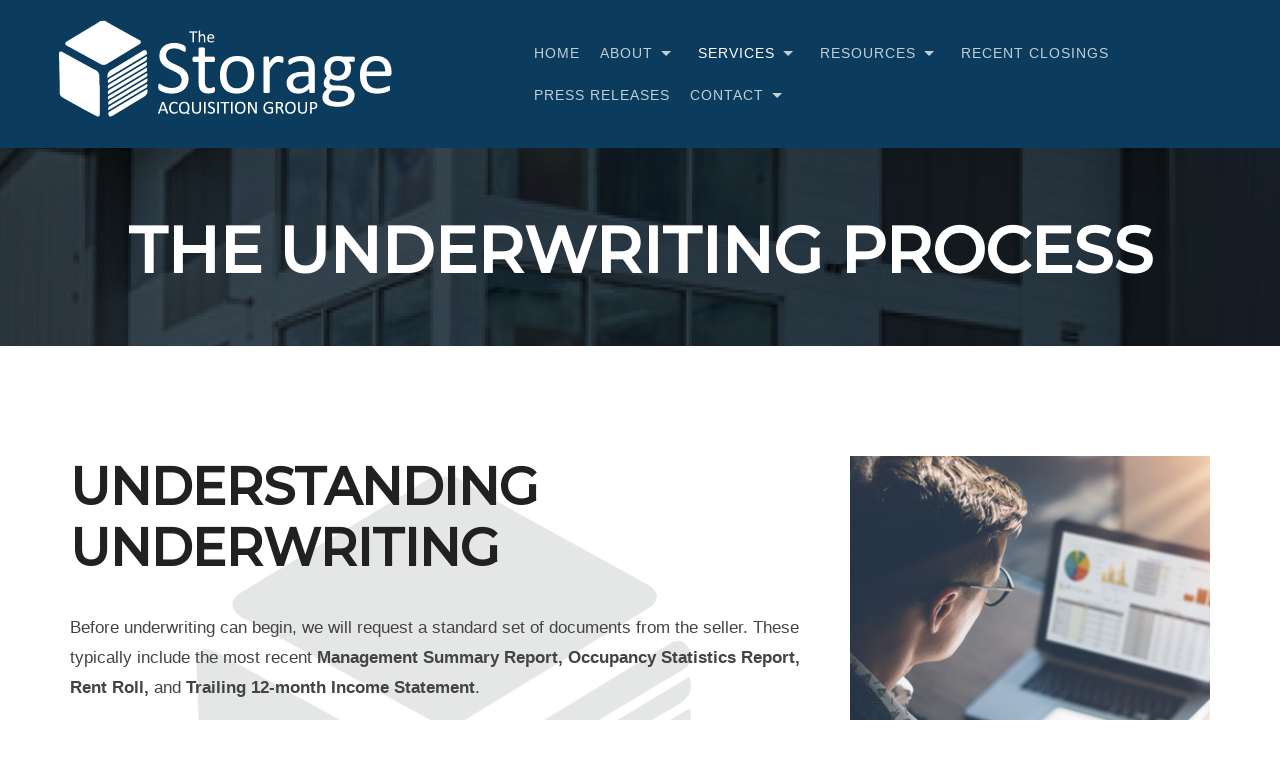

--- FILE ---
content_type: text/html; charset=UTF-8
request_url: https://thestorageacquisitiongroup.com/underwriting/
body_size: 17363
content:
<!DOCTYPE html>
<html lang="en-US" itemscope itemtype="https://schema.org/WebPage" prefix="og: https://ogp.me/ns#">
<head>
                <meta name="msvalidate.01" content="5391CAAB1729CD29BE21F0D3B817D96D" />
	<meta charset="UTF-8">
	<meta name="viewport" content="width=device-width, initial-scale=1">
	<link rel="canonical" href="https://thestorageacquisitiongroup.com/underwriting/">
<meta property="og:title" content="The Underwriting Process - Selling My Storage Facility | The Storage Acquisition Group">
<meta property="og:type" content="article">
<meta property="og:url" content="https://thestorageacquisitiongroup.com/underwriting/">
<meta property="og:locale" content="en_US">
<meta property="og:site_name" content="The Storage Acquisition Group">
<meta property="article:published_time" content="2020-03-11T12:00:55-04:00">
<meta property="article:modified_time" content="2024-10-08T12:39:32-04:00">
<meta property="og:updated_time" content="2024-10-08T12:39:32-04:00">
<meta name="twitter:card" content="summary_large_image">

<!-- Search Engine Optimization by Rank Math - https://rankmath.com/ -->
<title>The Underwriting Process - Selling My Storage Facility | The Storage Acquisition Group</title>
<meta name="description" content="We&#039;re here to help you through the Underwriting Process as well. We will conduct a comparative analysis of the property, looking at rents, demographics, comparable sales, expenses, planned construction in the surrounding area and more to develop an estimate of current and projected NOI."/>
<meta name="robots" content="follow, index, max-snippet:-1, max-video-preview:-1, max-image-preview:large"/>
<link rel="canonical" href="https://thestorageacquisitiongroup.com/underwriting/" />
<meta property="og:locale" content="en_US" />
<meta property="og:type" content="article" />
<meta property="og:title" content="The Underwriting Process - Selling My Storage Facility | The Storage Acquisition Group" />
<meta property="og:description" content="We&#039;re here to help you through the Underwriting Process as well. We will conduct a comparative analysis of the property, looking at rents, demographics, comparable sales, expenses, planned construction in the surrounding area and more to develop an estimate of current and projected NOI." />
<meta property="og:url" content="https://thestorageacquisitiongroup.com/underwriting/" />
<meta property="og:site_name" content="The Storage Acquisition Group" />
<meta property="og:updated_time" content="2024-10-08T12:39:32-04:00" />
<meta name="twitter:card" content="summary_large_image" />
<meta name="twitter:title" content="The Underwriting Process - Selling My Storage Facility | The Storage Acquisition Group" />
<meta name="twitter:description" content="We&#039;re here to help you through the Underwriting Process as well. We will conduct a comparative analysis of the property, looking at rents, demographics, comparable sales, expenses, planned construction in the surrounding area and more to develop an estimate of current and projected NOI." />
<meta name="twitter:label1" content="Time to read" />
<meta name="twitter:data1" content="1 minute" />
<script type="application/ld+json" class="rank-math-schema">{"@context":"https://schema.org","@graph":[{"@type":"BreadcrumbList","@id":"https://thestorageacquisitiongroup.com/underwriting/#breadcrumb","itemListElement":[{"@type":"ListItem","position":"1","item":{"@id":"https://thestorageacquisitiongroup.com","name":"Home"}},{"@type":"ListItem","position":"2","item":{"@id":"https://thestorageacquisitiongroup.com/underwriting/","name":"The Underwriting Process"}}]}]}</script>
<!-- /Rank Math WordPress SEO plugin -->

<link rel='dns-prefetch' href='//fonts.googleapis.com' />
<link href='//hb.wpmucdn.com' rel='preconnect' />
<link href='http://fonts.googleapis.com' rel='preconnect' />
<link href='//fonts.gstatic.com' crossorigin='' rel='preconnect' />
<link rel="alternate" type="application/rss+xml" title="The Storage Acquisition Group &raquo; Feed" href="https://thestorageacquisitiongroup.com/feed/" />
<link rel="alternate" title="oEmbed (JSON)" type="application/json+oembed" href="https://thestorageacquisitiongroup.com/wp-json/oembed/1.0/embed?url=https%3A%2F%2Fthestorageacquisitiongroup.com%2Funderwriting%2F" />
<link rel="alternate" title="oEmbed (XML)" type="text/xml+oembed" href="https://thestorageacquisitiongroup.com/wp-json/oembed/1.0/embed?url=https%3A%2F%2Fthestorageacquisitiongroup.com%2Funderwriting%2F&#038;format=xml" />
		<style>
			.lazyload,
			.lazyloading {
				max-width: 100%;
			}
		</style>
		<style id='wp-img-auto-sizes-contain-inline-css' type='text/css'>
img:is([sizes=auto i],[sizes^="auto," i]){contain-intrinsic-size:3000px 1500px}
/*# sourceURL=wp-img-auto-sizes-contain-inline-css */
</style>
<link rel='stylesheet' id='layerslider-css' href='https://thestorageacquisitiongroup.com/wp-content/plugins/LayerSlider/assets/static/layerslider/css/layerslider.css?ver=6.11.1' type='text/css' media='all' />
<style id='wp-emoji-styles-inline-css' type='text/css'>

	img.wp-smiley, img.emoji {
		display: inline !important;
		border: none !important;
		box-shadow: none !important;
		height: 1em !important;
		width: 1em !important;
		margin: 0 0.07em !important;
		vertical-align: -0.1em !important;
		background: none !important;
		padding: 0 !important;
	}
/*# sourceURL=wp-emoji-styles-inline-css */
</style>
<style id='wp-block-library-inline-css' type='text/css'>
:root{--wp-block-synced-color:#7a00df;--wp-block-synced-color--rgb:122,0,223;--wp-bound-block-color:var(--wp-block-synced-color);--wp-editor-canvas-background:#ddd;--wp-admin-theme-color:#007cba;--wp-admin-theme-color--rgb:0,124,186;--wp-admin-theme-color-darker-10:#006ba1;--wp-admin-theme-color-darker-10--rgb:0,107,160.5;--wp-admin-theme-color-darker-20:#005a87;--wp-admin-theme-color-darker-20--rgb:0,90,135;--wp-admin-border-width-focus:2px}@media (min-resolution:192dpi){:root{--wp-admin-border-width-focus:1.5px}}.wp-element-button{cursor:pointer}:root .has-very-light-gray-background-color{background-color:#eee}:root .has-very-dark-gray-background-color{background-color:#313131}:root .has-very-light-gray-color{color:#eee}:root .has-very-dark-gray-color{color:#313131}:root .has-vivid-green-cyan-to-vivid-cyan-blue-gradient-background{background:linear-gradient(135deg,#00d084,#0693e3)}:root .has-purple-crush-gradient-background{background:linear-gradient(135deg,#34e2e4,#4721fb 50%,#ab1dfe)}:root .has-hazy-dawn-gradient-background{background:linear-gradient(135deg,#faaca8,#dad0ec)}:root .has-subdued-olive-gradient-background{background:linear-gradient(135deg,#fafae1,#67a671)}:root .has-atomic-cream-gradient-background{background:linear-gradient(135deg,#fdd79a,#004a59)}:root .has-nightshade-gradient-background{background:linear-gradient(135deg,#330968,#31cdcf)}:root .has-midnight-gradient-background{background:linear-gradient(135deg,#020381,#2874fc)}:root{--wp--preset--font-size--normal:16px;--wp--preset--font-size--huge:42px}.has-regular-font-size{font-size:1em}.has-larger-font-size{font-size:2.625em}.has-normal-font-size{font-size:var(--wp--preset--font-size--normal)}.has-huge-font-size{font-size:var(--wp--preset--font-size--huge)}.has-text-align-center{text-align:center}.has-text-align-left{text-align:left}.has-text-align-right{text-align:right}.has-fit-text{white-space:nowrap!important}#end-resizable-editor-section{display:none}.aligncenter{clear:both}.items-justified-left{justify-content:flex-start}.items-justified-center{justify-content:center}.items-justified-right{justify-content:flex-end}.items-justified-space-between{justify-content:space-between}.screen-reader-text{border:0;clip-path:inset(50%);height:1px;margin:-1px;overflow:hidden;padding:0;position:absolute;width:1px;word-wrap:normal!important}.screen-reader-text:focus{background-color:#ddd;clip-path:none;color:#444;display:block;font-size:1em;height:auto;left:5px;line-height:normal;padding:15px 23px 14px;text-decoration:none;top:5px;width:auto;z-index:100000}html :where(.has-border-color){border-style:solid}html :where([style*=border-top-color]){border-top-style:solid}html :where([style*=border-right-color]){border-right-style:solid}html :where([style*=border-bottom-color]){border-bottom-style:solid}html :where([style*=border-left-color]){border-left-style:solid}html :where([style*=border-width]){border-style:solid}html :where([style*=border-top-width]){border-top-style:solid}html :where([style*=border-right-width]){border-right-style:solid}html :where([style*=border-bottom-width]){border-bottom-style:solid}html :where([style*=border-left-width]){border-left-style:solid}html :where(img[class*=wp-image-]){height:auto;max-width:100%}:where(figure){margin:0 0 1em}html :where(.is-position-sticky){--wp-admin--admin-bar--position-offset:var(--wp-admin--admin-bar--height,0px)}@media screen and (max-width:600px){html :where(.is-position-sticky){--wp-admin--admin-bar--position-offset:0px}}

/*# sourceURL=wp-block-library-inline-css */
</style><style id='global-styles-inline-css' type='text/css'>
:root{--wp--preset--aspect-ratio--square: 1;--wp--preset--aspect-ratio--4-3: 4/3;--wp--preset--aspect-ratio--3-4: 3/4;--wp--preset--aspect-ratio--3-2: 3/2;--wp--preset--aspect-ratio--2-3: 2/3;--wp--preset--aspect-ratio--16-9: 16/9;--wp--preset--aspect-ratio--9-16: 9/16;--wp--preset--color--black: #000000;--wp--preset--color--cyan-bluish-gray: #abb8c3;--wp--preset--color--white: #ffffff;--wp--preset--color--pale-pink: #f78da7;--wp--preset--color--vivid-red: #cf2e2e;--wp--preset--color--luminous-vivid-orange: #ff6900;--wp--preset--color--luminous-vivid-amber: #fcb900;--wp--preset--color--light-green-cyan: #7bdcb5;--wp--preset--color--vivid-green-cyan: #00d084;--wp--preset--color--pale-cyan-blue: #8ed1fc;--wp--preset--color--vivid-cyan-blue: #0693e3;--wp--preset--color--vivid-purple: #9b51e0;--wp--preset--gradient--vivid-cyan-blue-to-vivid-purple: linear-gradient(135deg,rgb(6,147,227) 0%,rgb(155,81,224) 100%);--wp--preset--gradient--light-green-cyan-to-vivid-green-cyan: linear-gradient(135deg,rgb(122,220,180) 0%,rgb(0,208,130) 100%);--wp--preset--gradient--luminous-vivid-amber-to-luminous-vivid-orange: linear-gradient(135deg,rgb(252,185,0) 0%,rgb(255,105,0) 100%);--wp--preset--gradient--luminous-vivid-orange-to-vivid-red: linear-gradient(135deg,rgb(255,105,0) 0%,rgb(207,46,46) 100%);--wp--preset--gradient--very-light-gray-to-cyan-bluish-gray: linear-gradient(135deg,rgb(238,238,238) 0%,rgb(169,184,195) 100%);--wp--preset--gradient--cool-to-warm-spectrum: linear-gradient(135deg,rgb(74,234,220) 0%,rgb(151,120,209) 20%,rgb(207,42,186) 40%,rgb(238,44,130) 60%,rgb(251,105,98) 80%,rgb(254,248,76) 100%);--wp--preset--gradient--blush-light-purple: linear-gradient(135deg,rgb(255,206,236) 0%,rgb(152,150,240) 100%);--wp--preset--gradient--blush-bordeaux: linear-gradient(135deg,rgb(254,205,165) 0%,rgb(254,45,45) 50%,rgb(107,0,62) 100%);--wp--preset--gradient--luminous-dusk: linear-gradient(135deg,rgb(255,203,112) 0%,rgb(199,81,192) 50%,rgb(65,88,208) 100%);--wp--preset--gradient--pale-ocean: linear-gradient(135deg,rgb(255,245,203) 0%,rgb(182,227,212) 50%,rgb(51,167,181) 100%);--wp--preset--gradient--electric-grass: linear-gradient(135deg,rgb(202,248,128) 0%,rgb(113,206,126) 100%);--wp--preset--gradient--midnight: linear-gradient(135deg,rgb(2,3,129) 0%,rgb(40,116,252) 100%);--wp--preset--font-size--small: 13px;--wp--preset--font-size--medium: 20px;--wp--preset--font-size--large: 36px;--wp--preset--font-size--x-large: 42px;--wp--preset--spacing--20: 0.44rem;--wp--preset--spacing--30: 0.67rem;--wp--preset--spacing--40: 1rem;--wp--preset--spacing--50: 1.5rem;--wp--preset--spacing--60: 2.25rem;--wp--preset--spacing--70: 3.38rem;--wp--preset--spacing--80: 5.06rem;--wp--preset--shadow--natural: 6px 6px 9px rgba(0, 0, 0, 0.2);--wp--preset--shadow--deep: 12px 12px 50px rgba(0, 0, 0, 0.4);--wp--preset--shadow--sharp: 6px 6px 0px rgba(0, 0, 0, 0.2);--wp--preset--shadow--outlined: 6px 6px 0px -3px rgb(255, 255, 255), 6px 6px rgb(0, 0, 0);--wp--preset--shadow--crisp: 6px 6px 0px rgb(0, 0, 0);}:where(.is-layout-flex){gap: 0.5em;}:where(.is-layout-grid){gap: 0.5em;}body .is-layout-flex{display: flex;}.is-layout-flex{flex-wrap: wrap;align-items: center;}.is-layout-flex > :is(*, div){margin: 0;}body .is-layout-grid{display: grid;}.is-layout-grid > :is(*, div){margin: 0;}:where(.wp-block-columns.is-layout-flex){gap: 2em;}:where(.wp-block-columns.is-layout-grid){gap: 2em;}:where(.wp-block-post-template.is-layout-flex){gap: 1.25em;}:where(.wp-block-post-template.is-layout-grid){gap: 1.25em;}.has-black-color{color: var(--wp--preset--color--black) !important;}.has-cyan-bluish-gray-color{color: var(--wp--preset--color--cyan-bluish-gray) !important;}.has-white-color{color: var(--wp--preset--color--white) !important;}.has-pale-pink-color{color: var(--wp--preset--color--pale-pink) !important;}.has-vivid-red-color{color: var(--wp--preset--color--vivid-red) !important;}.has-luminous-vivid-orange-color{color: var(--wp--preset--color--luminous-vivid-orange) !important;}.has-luminous-vivid-amber-color{color: var(--wp--preset--color--luminous-vivid-amber) !important;}.has-light-green-cyan-color{color: var(--wp--preset--color--light-green-cyan) !important;}.has-vivid-green-cyan-color{color: var(--wp--preset--color--vivid-green-cyan) !important;}.has-pale-cyan-blue-color{color: var(--wp--preset--color--pale-cyan-blue) !important;}.has-vivid-cyan-blue-color{color: var(--wp--preset--color--vivid-cyan-blue) !important;}.has-vivid-purple-color{color: var(--wp--preset--color--vivid-purple) !important;}.has-black-background-color{background-color: var(--wp--preset--color--black) !important;}.has-cyan-bluish-gray-background-color{background-color: var(--wp--preset--color--cyan-bluish-gray) !important;}.has-white-background-color{background-color: var(--wp--preset--color--white) !important;}.has-pale-pink-background-color{background-color: var(--wp--preset--color--pale-pink) !important;}.has-vivid-red-background-color{background-color: var(--wp--preset--color--vivid-red) !important;}.has-luminous-vivid-orange-background-color{background-color: var(--wp--preset--color--luminous-vivid-orange) !important;}.has-luminous-vivid-amber-background-color{background-color: var(--wp--preset--color--luminous-vivid-amber) !important;}.has-light-green-cyan-background-color{background-color: var(--wp--preset--color--light-green-cyan) !important;}.has-vivid-green-cyan-background-color{background-color: var(--wp--preset--color--vivid-green-cyan) !important;}.has-pale-cyan-blue-background-color{background-color: var(--wp--preset--color--pale-cyan-blue) !important;}.has-vivid-cyan-blue-background-color{background-color: var(--wp--preset--color--vivid-cyan-blue) !important;}.has-vivid-purple-background-color{background-color: var(--wp--preset--color--vivid-purple) !important;}.has-black-border-color{border-color: var(--wp--preset--color--black) !important;}.has-cyan-bluish-gray-border-color{border-color: var(--wp--preset--color--cyan-bluish-gray) !important;}.has-white-border-color{border-color: var(--wp--preset--color--white) !important;}.has-pale-pink-border-color{border-color: var(--wp--preset--color--pale-pink) !important;}.has-vivid-red-border-color{border-color: var(--wp--preset--color--vivid-red) !important;}.has-luminous-vivid-orange-border-color{border-color: var(--wp--preset--color--luminous-vivid-orange) !important;}.has-luminous-vivid-amber-border-color{border-color: var(--wp--preset--color--luminous-vivid-amber) !important;}.has-light-green-cyan-border-color{border-color: var(--wp--preset--color--light-green-cyan) !important;}.has-vivid-green-cyan-border-color{border-color: var(--wp--preset--color--vivid-green-cyan) !important;}.has-pale-cyan-blue-border-color{border-color: var(--wp--preset--color--pale-cyan-blue) !important;}.has-vivid-cyan-blue-border-color{border-color: var(--wp--preset--color--vivid-cyan-blue) !important;}.has-vivid-purple-border-color{border-color: var(--wp--preset--color--vivid-purple) !important;}.has-vivid-cyan-blue-to-vivid-purple-gradient-background{background: var(--wp--preset--gradient--vivid-cyan-blue-to-vivid-purple) !important;}.has-light-green-cyan-to-vivid-green-cyan-gradient-background{background: var(--wp--preset--gradient--light-green-cyan-to-vivid-green-cyan) !important;}.has-luminous-vivid-amber-to-luminous-vivid-orange-gradient-background{background: var(--wp--preset--gradient--luminous-vivid-amber-to-luminous-vivid-orange) !important;}.has-luminous-vivid-orange-to-vivid-red-gradient-background{background: var(--wp--preset--gradient--luminous-vivid-orange-to-vivid-red) !important;}.has-very-light-gray-to-cyan-bluish-gray-gradient-background{background: var(--wp--preset--gradient--very-light-gray-to-cyan-bluish-gray) !important;}.has-cool-to-warm-spectrum-gradient-background{background: var(--wp--preset--gradient--cool-to-warm-spectrum) !important;}.has-blush-light-purple-gradient-background{background: var(--wp--preset--gradient--blush-light-purple) !important;}.has-blush-bordeaux-gradient-background{background: var(--wp--preset--gradient--blush-bordeaux) !important;}.has-luminous-dusk-gradient-background{background: var(--wp--preset--gradient--luminous-dusk) !important;}.has-pale-ocean-gradient-background{background: var(--wp--preset--gradient--pale-ocean) !important;}.has-electric-grass-gradient-background{background: var(--wp--preset--gradient--electric-grass) !important;}.has-midnight-gradient-background{background: var(--wp--preset--gradient--midnight) !important;}.has-small-font-size{font-size: var(--wp--preset--font-size--small) !important;}.has-medium-font-size{font-size: var(--wp--preset--font-size--medium) !important;}.has-large-font-size{font-size: var(--wp--preset--font-size--large) !important;}.has-x-large-font-size{font-size: var(--wp--preset--font-size--x-large) !important;}
/*# sourceURL=global-styles-inline-css */
</style>

<style id='classic-theme-styles-inline-css' type='text/css'>
/*! This file is auto-generated */
.wp-block-button__link{color:#fff;background-color:#32373c;border-radius:9999px;box-shadow:none;text-decoration:none;padding:calc(.667em + 2px) calc(1.333em + 2px);font-size:1.125em}.wp-block-file__button{background:#32373c;color:#fff;text-decoration:none}
/*# sourceURL=/wp-includes/css/classic-themes.min.css */
</style>
<link rel='stylesheet' id='awsm-team-css-css' href='https://thestorageacquisitiongroup.com/wp-content/plugins/awsm-team-pro/css/team.min.css?ver=1.10.2' type='text/css' media='all' />
<link rel='stylesheet' id='wonderplugin-popup-engine-css-css' href='https://thestorageacquisitiongroup.com/wp-content/plugins/wonderplugin-popup/engine/wonderplugin-popup-engine.css?ver=7.0.1PRO' type='text/css' media='all' />
<link rel='stylesheet' id='wp-components-css' href='https://thestorageacquisitiongroup.com/wp-includes/css/dist/components/style.min.css?ver=6.9' type='text/css' media='all' />
<link rel='stylesheet' id='godaddy-styles-css' href='https://thestorageacquisitiongroup.com/wp-content/mu-plugins/vendor/wpex/godaddy-launch/includes/Dependencies/GoDaddy/Styles/build/latest.css?ver=2.0.2' type='text/css' media='all' />
<link rel='stylesheet' id='thefour-fonts-css' href='https://fonts.googleapis.com/css?family=Open%2BSans%3A400%2C400italic%2C700%2C700italic%7CMontserrat%3A500&#038;subset=latin%2Clatin-ext&#038;ver=6.9' type='text/css' media='all' />
<link rel='stylesheet' id='thefour-css' href='https://thestorageacquisitiongroup.com/wp-content/themes/thefour/style.css?ver=1.0.2' type='text/css' media='all' />
<link rel='stylesheet' id='dflip-style-css' href='https://thestorageacquisitiongroup.com/wp-content/plugins/3d-flipbook-dflip-lite/assets/css/dflip.min.css?ver=2.4.20' type='text/css' media='all' />
<link rel='stylesheet' id='js_composer_front-css' href='https://thestorageacquisitiongroup.com/wp-content/plugins/js_composer/assets/css/js_composer.min.css?ver=7.9' type='text/css' media='all' />
<script type="text/javascript" src="https://thestorageacquisitiongroup.com/wp-includes/js/jquery/jquery.min.js?ver=3.7.1" id="jquery-core-js"></script>
<script type="text/javascript" src="https://thestorageacquisitiongroup.com/wp-includes/js/jquery/jquery-migrate.min.js?ver=3.4.1" id="jquery-migrate-js"></script>
<script type="text/javascript" id="layerslider-utils-js-extra">
/* <![CDATA[ */
var LS_Meta = {"v":"6.11.1","fixGSAP":"1"};
//# sourceURL=layerslider-utils-js-extra
/* ]]> */
</script>
<script type="text/javascript" src="https://thestorageacquisitiongroup.com/wp-content/plugins/LayerSlider/assets/static/layerslider/js/layerslider.utils.js?ver=6.11.1" id="layerslider-utils-js"></script>
<script type="text/javascript" src="https://thestorageacquisitiongroup.com/wp-content/plugins/LayerSlider/assets/static/layerslider/js/layerslider.kreaturamedia.jquery.js?ver=6.11.1" id="layerslider-js"></script>
<script type="text/javascript" src="https://thestorageacquisitiongroup.com/wp-content/plugins/LayerSlider/assets/static/layerslider/js/layerslider.transitions.js?ver=6.11.1" id="layerslider-transitions-js"></script>
<script type="text/javascript" id="wonderplugin-popup-engine-script-js-extra">
/* <![CDATA[ */
var wonderpluginpopup_ajaxobject = {"ajaxurl":"https://thestorageacquisitiongroup.com/wp-admin/admin-ajax.php","nonce":"1355fc8cd3"};
//# sourceURL=wonderplugin-popup-engine-script-js-extra
/* ]]> */
</script>
<script type="text/javascript" src="https://thestorageacquisitiongroup.com/wp-content/plugins/wonderplugin-popup/engine/wonderplugin-popup-engine.js?ver=7.0.1PRO" id="wonderplugin-popup-engine-script-js"></script>
<script></script><meta name="generator" content="Powered by LayerSlider 6.11.1 - Multi-Purpose, Responsive, Parallax, Mobile-Friendly Slider Plugin for WordPress." />
<!-- LayerSlider updates and docs at: https://layerslider.kreaturamedia.com -->

<!-- OG: 3.3.8 -->
<meta property="og:image" content="https://thestorageacquisitiongroup.com/wp-content/uploads/2020/05/cropped-favi.png"><meta property="og:description" content="The Underwriting Process"><meta property="og:type" content="article"><meta property="og:locale" content="en_US"><meta property="og:site_name" content="The Storage Acquisition Group"><meta property="og:title" content="The Underwriting Process"><meta property="og:url" content="https://thestorageacquisitiongroup.com/underwriting/"><meta property="og:updated_time" content="2024-10-08T12:39:32-04:00">
<meta property="article:published_time" content="2020-03-11T16:00:55+00:00"><meta property="article:modified_time" content="2024-10-08T16:39:32+00:00"><meta property="article:author:first_name" content="Marc"><meta property="article:author:last_name" content="Bethel"><meta property="article:author:username" content="Marc Bethel">
<meta property="twitter:partner" content="ogwp"><meta property="twitter:card" content="summary"><meta property="twitter:title" content="The Underwriting Process"><meta property="twitter:description" content="The Underwriting Process"><meta property="twitter:url" content="https://thestorageacquisitiongroup.com/underwriting/"><meta property="twitter:label1" content="Reading time"><meta property="twitter:data1" content="1 minute">
<meta itemprop="image" content="https://thestorageacquisitiongroup.com/wp-content/uploads/2020/05/cropped-favi.png"><meta itemprop="name" content="The Underwriting Process"><meta itemprop="description" content="The Underwriting Process"><meta itemprop="datePublished" content="2020-03-11"><meta itemprop="dateModified" content="2024-10-08T16:39:32+00:00">
<meta property="profile:first_name" content="Marc"><meta property="profile:last_name" content="Bethel"><meta property="profile:username" content="Marc Bethel">
<!-- /OG -->

<link rel="https://api.w.org/" href="https://thestorageacquisitiongroup.com/wp-json/" /><link rel="alternate" title="JSON" type="application/json" href="https://thestorageacquisitiongroup.com/wp-json/wp/v2/pages/14020" /><link rel="EditURI" type="application/rsd+xml" title="RSD" href="https://thestorageacquisitiongroup.com/xmlrpc.php?rsd" />
<meta name="generator" content="WordPress 6.9" />
<link rel='shortlink' href='https://thestorageacquisitiongroup.com/?p=14020' />
<style>
		#category-posts-2-internal ul {padding: 0;}
#category-posts-2-internal .cat-post-item img {max-width: initial; max-height: initial; margin: initial;}
#category-posts-2-internal .cat-post-author {margin-bottom: 0;}
#category-posts-2-internal .cat-post-thumbnail {margin: 5px 10px 5px 0;}
#category-posts-2-internal .cat-post-item:before {content: ""; clear: both;}
#category-posts-2-internal .cat-post-excerpt-more {display: inline-block;}
#category-posts-2-internal .cat-post-item {list-style: none; margin: 3px 0 10px; padding: 3px 0;}
#category-posts-2-internal .cat-post-current .cat-post-title {font-weight: bold; text-transform: uppercase;}
#category-posts-2-internal [class*=cat-post-tax] {font-size: 0.85em;}
#category-posts-2-internal [class*=cat-post-tax] * {display:inline-block;}
#category-posts-2-internal .cat-post-item:after {content: ""; display: table;	clear: both;}
#category-posts-2-internal .cat-post-item .cat-post-title {overflow: hidden;text-overflow: ellipsis;white-space: initial;display: -webkit-box;-webkit-line-clamp: 2;-webkit-box-orient: vertical;padding-bottom: 0 !important;}
#category-posts-2-internal .cat-post-item:after {content: ""; display: table;	clear: both;}
#category-posts-2-internal .cat-post-thumbnail {display:block; float:left; margin:5px 10px 5px 0;}
#category-posts-2-internal .cat-post-crop {overflow:hidden;display:block;}
#category-posts-2-internal p {margin:5px 0 0 0}
#category-posts-2-internal li > div {margin:5px 0 0 0; clear:both;}
#category-posts-2-internal .dashicons {vertical-align:middle;}
</style>
				<script>
			document.documentElement.className = document.documentElement.className.replace('no-js', 'js');
		</script>
				<style>
			.no-js img.lazyload {
				display: none;
			}

			figure.wp-block-image img.lazyloading {
				min-width: 150px;
			}

			.lazyload,
			.lazyloading {
				--smush-placeholder-width: 100px;
				--smush-placeholder-aspect-ratio: 1/1;
				width: var(--smush-image-width, var(--smush-placeholder-width)) !important;
				aspect-ratio: var(--smush-image-aspect-ratio, var(--smush-placeholder-aspect-ratio)) !important;
			}

						.lazyload, .lazyloading {
				opacity: 0;
			}

			.lazyloaded {
				opacity: 1;
				transition: opacity 400ms;
				transition-delay: 0ms;
			}

					</style>
		<meta name="generator" content="Powered by WPBakery Page Builder - drag and drop page builder for WordPress."/>
			<style id="thefour-header-css">
				.site-header { background-image: url(https://thestorageacquisitiongroup.com/wp-content/uploads/2020/03/about-head.jpg); }.site-title, .site-description { clip: rect(1px, 1px, 1px, 1px); position: absolute; }			</style>
			
<!-- This site uses the Ultimate Fonts plugin customize fonts - https://wpultimatefonts.com -->
<style>

</style>
<link rel="icon" href="https://thestorageacquisitiongroup.com/wp-content/uploads/2020/05/cropped-favi-32x32.png" sizes="32x32" />
<link rel="icon" href="https://thestorageacquisitiongroup.com/wp-content/uploads/2020/05/cropped-favi-192x192.png" sizes="192x192" />
<link rel="apple-touch-icon" href="https://thestorageacquisitiongroup.com/wp-content/uploads/2020/05/cropped-favi-180x180.png" />
<meta name="msapplication-TileImage" content="https://thestorageacquisitiongroup.com/wp-content/uploads/2020/05/cropped-favi-270x270.png" />
		<style type="text/css" id="wp-custom-css">
			.home .site-header::after {
    background: 
rgba(0, 0, 0, 0);
}
.site-header {
    background: 
rgba(0, 0, 0, 0);
	padding: 0;
}
.home .site-header{
	background-image:none !important;
}
.site-header {
    background-image: url('https://thestorageacquisitiongroup.com/wp-content/uploads/2020/03/about-head.jpg') !important;
	background-position: center center;
}
.navbar {
    background-color: 
    #0b3c5d;
}
.home .header-inner {
	padding-top:0;
}
.vc_separator.vc_sep_color_orange .vc_sep_line {
    border-color: 
    #f7be68;
}
.is-form-id-383 .is-search-submit{
	background-color: 
#f7be68 !important;
}
.vc_btn3.vc_btn3-color-orange.vc_btn3-style-outline {
    color: 
#f7be68;
border-color:
    #f7be68;
}
.homedark h4 {
    color: 
    #e0b109;
    font-weight: bold;
}
.page-dark{
	color: #e0b109;
}
.wpb_layerslider_element.wpb_content_element.ls-direction-fix {
    margin-bottom: 0;
}
.is-search-submit {
    border: none !important;
}

#home-lit {
    color: 
    #505050;
}
#home-lit h2, #home-lit h1  {
    color: 
    #0b3c5d;
}
#home-lit li {
    margin-bottom: 45px;
    text-align: left;
}
#row3 h1 {
    font-size: 66px;
    font-weight: bold;
}
h1, h2, h3, h4, h5, h6 {
    margin-bottom: 20px !important;
}
.home .main {
    margin: 0 auto;
}
.home .header-inner {
    padding: 0;
}
.footer-widgets img {
    width: 56px;
}
.page-dark * {
    color: 
    #fff !important;
}
h1, h2, h3, h4, h5, h6 {
    margin-bottom: 20px !important;
    font-weight: bold;
	  
}
h1 {
    font-size: 3em;
}
iframe {
    width: 100% !important;
}
.alignleft.size-medium.wp-image-323 {
    width: 100%;
    margin-top: -40px;
}
.alignnone.wp-image-14011 {
    width: 100%;
}
a {
    color: 
#0b3c5d;
}

.page-id-436 .vc_btn3-container.vc_btn3-left {
    display: none;
}
h6 {
    font-size: 0.64090145em;
    text-transform: initial;
    font-weight: normal !important;
}
#home-lit ul
{
list-style-type: none;
padding: 0 0 0 0;
margin: 0;
}

#home-lit li
{
background-image: url('https://thestorageacquisitiongroup.com/wp-content/uploads/2020/03/tsag-bullet.png');
background-repeat: no-repeat;
background-position:  0;
padding-left: 2em;
	font-family: Montserrat, sans-serif;
font-size:20px;
	font-weight:bold;
}
figcaption h3 {
    padding: 0 !important;
    margin-bottom: 0 !important;
}
.awsm-contact-details {
    display: block;
    font-size: 12px;
}
#page .entry-date-wrapper {
    color: inherit;
    display: none;
}
#post-461 h1 {
    margin-top: 0;
}
.awsm-grid-list {
    padding: .2% !important;
}

.drawer-style.style-2 figcaption {
-moz-transform: translateY(0) !important;
-ms-transform: translateY(0%) !important;
    transform: translateY(0%) !important;
    -webkit-transform: translateY(0) !important;
}
.drawer-style.style-2 figcaption {

	padding: 5px 40px 0px 20px;
}
.page-id-98 .site-header, .page-id-451 .site-header, .page-id-14014 .site-header, .page-id-461 .site-header, .page-id-14022 .site-header, .page-id-14018 .site-header, .page-id-14020 .site-header, .page-id-14024 .site-header {
    background-image: url('https://thestorageacquisitiongroup.com/wp-content/uploads/2020/03/about-head.jpg') !important;
}
.page-id-98 .main {
    margin: 50px auto;
}

.header-inner h1 {
    text-transform: uppercase;
}
/*.ls-layer h1{
	font-size:40px;
}
*/
.category .header-inner span {
    display: none;
}
.services-pages .vc_column-inner {
    padding-top: 0 !important;
}
.services-pages .vc_column-inner h1:nth-of-type(1) {
    margin-top: 0 !important;
}
.single .entry-meta {
    display: none;
}
.page-id-429 .vc_btn3-container.vc_btn3-left {
    display: none;
}
.single .header-inner.container {
    padding: 80px 0 80px 0;
}
.single .header-inner {
    padding: 35px 0 30px;
}
.single .header-inner h1 {
    font-size: 29px;
}
h6 {
    font-family: Montserrat, sans-serif;
}
.vc_gitem-zone-mini .vc_gitem-col {
    background-color: lightgray;
}
.attachment-medium_large.size-medium_large.wp-post-image {
    width: 60%;
    margin: 0 auto;
    display: block;
}
.corporate.wpb_column.vc_column_container.vc_col-sm-4.vc_col-has-fill {
    margin-top: -36px;
}
.is-search-input {
    background-color: #f6f6f6;
}
input, textarea, select {
    border: 0px solid rgba(0, 0, 0, 0);
}
.vc_btn3.vc_btn3-color-blue.vc_btn3-style-modern {
    color: #fff;
    border-color: #0b3c5d;
    background-color: #0b3c5d;
}
.page-id-14485 .main {
    margin: 0 auto;
}
.page-id-461 .wpb_content_element {
    margin-bottom: 0 !important;
}
#post-461 h1 {
    margin-top: 0;
    margin-bottom: 0 !important;
}
.vc_custom_1585252112864 p {
    margin-bottom: 6px;
}
.project-thumbnail {
    display: none;
}
.single-post .content h1:first-of-type {
    margin-top: 0;
	font-size: 2em !important;
}
.vc_btn3.vc_btn3-color-juicy-pink, .vc_btn3.vc_btn3-color-juicy-pink.vc_btn3-style-flat {
    color: #fff;
    background-color: #0b3c5d;
}
.vc_btn3.vc_btn3-color-juicy-pink, .vc_btn3.vc_btn3-color-juicy-pink.vc_btn3-style-flat {
   
    display: none;
}
input.wonderplugin-box-formdata.wonderplugin-box-formrequired.wonderplugin-box-formbefore {
    background-color: lightgray;
}
input {
    background-color: lightgray;
}
#wpmtst_post_content {
    background-color: lightgray;
}
 
@media only screen (orientation : portrait) { .astm-search-menu{
		display:none !important;
		}
}
@media screen and (max-width: 910px){
.is-menu-wrapper {
	display:none !important;
	}
}
#masthead h1 {
    font-size: 5vw;
}
.header-inner {
    padding: 5% 0 3%;
}
#content h1:nth-of-type(1) {
    font-size: 4vw;
}
.single-post .entry-title {
    display: none;
}
.vc_btn3-container.vc_btn3-inline {
    margin-right: 1%;
}
span#nf-form-title-2_2 h3 {
    font-size: 40px;
}
.nf-form-content .ninja-forms-field {
  
    padding: 6px 12px !important;
}
.main-menu a {
    display: block;
    padding: 14px 10px;
}		</style>
		<style type="text/css" data-type="vc_shortcodes-default-css">.vc_do_btn{margin-bottom:22px;}</style><style type="text/css" data-type="vc_shortcodes-custom-css">.vc_custom_1585252014773{background-image: url(https://thestorageacquisitiongroup.com/wp-content/uploads/2020/03/storagebg3.png?id=14419) !important;background-position: center !important;background-repeat: no-repeat !important;background-size: contain !important;}</style><noscript><style> .wpb_animate_when_almost_visible { opacity: 1; }</style></noscript>	<!-- Google tag (gtag.js) -->
<script async src="https://www.googletagmanager.com/gtag/js?id=G-Z72HGD8JYK"></script>
<script>
  window.dataLayer = window.dataLayer || [];
  function gtag(){dataLayer.push(arguments);}
  gtag('js', new Date());

  gtag('config', 'G-Z72HGD8JYK');
</script>

</head>

<body class="wp-singular page-template page-template-templates page-template-grid-page page-template-templatesgrid-page-php page page-id-14020 wp-custom-logo wp-theme-thefour wpb-js-composer js-comp-ver-7.9 vc_responsive">

<div id="page" class="site">

	<a class="skip-link screen-reader-text" href="#content">Skip to content</a>

	<header id="masthead" class="site-header" role="banner">
		<div class="navbar">
			<div class="site-branding site-branding--vertical">
				<a href="https://thestorageacquisitiongroup.com/" class="custom-logo-link" rel="home"><img width="390" height="138" src="https://thestorageacquisitiongroup.com/wp-content/uploads/2020/02/sag-logo1.png" class="custom-logo" alt="The Storage Acquisition Group" decoding="async" fetchpriority="high" srcset="https://thestorageacquisitiongroup.com/wp-content/uploads/2020/02/sag-logo1.png 390w, https://thestorageacquisitiongroup.com/wp-content/uploads/2020/02/sag-logo1-300x106.png 300w" sizes="(max-width: 390px) 100vw, 390px" /></a>
				<div class="site-name">
											<p class="site-title"><a href="https://thestorageacquisitiongroup.com/" rel="home">The Storage Acquisition Group</a></p>
					
									</div>
			</div><!-- .site-branding -->

			<nav class="site-navigation" role="navigation" aria-label="Primary Navigation">
				<button class="menu-toggle">Menu</button>
				<div class="main-menu"><ul><li id="menu-item-326" class="menu-item menu-item-type-post_type menu-item-object-page menu-item-home menu-item-326"><a href="https://thestorageacquisitiongroup.com/">Home</a></li>
<li id="menu-item-14416" class="menu-item menu-item-type-custom menu-item-object-custom menu-item-has-children menu-item-14416"><a>About</a>
<ul class="sub-menu">
	<li id="menu-item-454" class="menu-item menu-item-type-post_type menu-item-object-page menu-item-454"><a href="https://thestorageacquisitiongroup.com/company/">Company</a></li>
	<li id="menu-item-14017" class="menu-item menu-item-type-post_type menu-item-object-page menu-item-14017"><a href="https://thestorageacquisitiongroup.com/mission/">Mission</a></li>
	<li id="menu-item-464" class="menu-item menu-item-type-post_type menu-item-object-page menu-item-464"><a href="https://thestorageacquisitiongroup.com/our-team/">Our Team</a></li>
	<li id="menu-item-15107" class="menu-item menu-item-type-post_type menu-item-object-page menu-item-15107"><a href="https://thestorageacquisitiongroup.com/tsag-gives-back/">TSAG Gives Back</a></li>
</ul>
</li>
<li id="menu-item-14487" class="menu-item menu-item-type-post_type menu-item-object-page current-menu-ancestor current-menu-parent current_page_parent current_page_ancestor menu-item-has-children menu-item-14487"><a href="https://thestorageacquisitiongroup.com/services/">Services</a>
<ul class="sub-menu">
	<li id="menu-item-14027" class="menu-item menu-item-type-post_type menu-item-object-page menu-item-14027"><a href="https://thestorageacquisitiongroup.com/market-analysis/">Market Analysis</a></li>
	<li id="menu-item-14029" class="menu-item menu-item-type-post_type menu-item-object-page menu-item-14029"><a href="https://thestorageacquisitiongroup.com/acquisitions/">Acquisitions</a></li>
	<li id="menu-item-14028" class="menu-item menu-item-type-post_type menu-item-object-page current-menu-item page_item page-item-14020 current_page_item menu-item-14028"><a href="https://thestorageacquisitiongroup.com/underwriting/" aria-current="page">The Underwriting Process</a></li>
	<li id="menu-item-14026" class="menu-item menu-item-type-post_type menu-item-object-page menu-item-14026"><a href="https://thestorageacquisitiongroup.com/closing-support/">Closing Your Property</a></li>
</ul>
</li>
<li id="menu-item-433" class="menu-item menu-item-type-custom menu-item-object-custom menu-item-has-children menu-item-433"><a href="#">Resources</a>
<ul class="sub-menu">
	<li id="menu-item-435" class="menu-item menu-item-type-post_type menu-item-object-page menu-item-435"><a href="https://thestorageacquisitiongroup.com/market-news/">Market News</a></li>
	<li id="menu-item-14805" class="menu-item menu-item-type-post_type menu-item-object-page menu-item-14805"><a href="https://thestorageacquisitiongroup.com/market-analysis-report/">Market Analysis Reports</a></li>
	<li id="menu-item-14962" class="menu-item menu-item-type-post_type menu-item-object-page menu-item-14962"><a href="https://thestorageacquisitiongroup.com/monthly-yardi-reports/">Yardi Storage Reports</a></li>
	<li id="menu-item-14403" class="menu-item menu-item-type-post_type menu-item-object-page menu-item-14403"><a href="https://thestorageacquisitiongroup.com/videos/">Videos</a></li>
	<li id="menu-item-434" class="menu-item menu-item-type-post_type menu-item-object-page menu-item-434"><a href="https://thestorageacquisitiongroup.com/testimonials/">Testimonials</a></li>
</ul>
</li>
<li id="menu-item-15724" class="menu-item menu-item-type-post_type menu-item-object-page menu-item-15724"><a href="https://thestorageacquisitiongroup.com/recent-closings/">Recent Closings</a></li>
<li id="menu-item-14134" class="menu-item menu-item-type-post_type menu-item-object-page menu-item-14134"><a href="https://thestorageacquisitiongroup.com/press-releases/">Press Releases</a></li>
<li id="menu-item-382" class="menu-item menu-item-type-post_type menu-item-object-page menu-item-has-children menu-item-382"><a href="https://thestorageacquisitiongroup.com/contact-us/">Contact</a>
<ul class="sub-menu">
	<li id="menu-item-439" class="menu-item menu-item-type-post_type menu-item-object-page menu-item-439"><a href="https://thestorageacquisitiongroup.com/contact-us/">Contact Us</a></li>
	<li id="menu-item-442" class="menu-item menu-item-type-post_type menu-item-object-page menu-item-442"><a href="https://thestorageacquisitiongroup.com/request-estimate/">Request Assessment</a></li>
</ul>
</li>
</ul></div>			</nav>
		</div>
		<div class="header-inner container">
			<h1>The Underwriting Process</h1>		</div>
	</header>

	<main class="main container clearfix" id="main" role="main">

<section id="content" class="content">

	
		<article id="post-14020" class="post-14020 page type-page status-publish hentry">

	<div class="entry-content clearfix">
		<div class="wpb-content-wrapper"><div class="vc_row wpb_row vc_row-fluid services-pages"><div class="wpb_column vc_column_container vc_col-sm-8 vc_col-has-fill"><div class="vc_column-inner vc_custom_1585252014773"><div class="wpb_wrapper">
	<div class="wpb_text_column wpb_content_element" >
		<div class="wpb_wrapper">
			<h1>UNDERSTANDING UNDERWRITING</h1>

		</div>
	</div>

	<div class="wpb_text_column wpb_content_element" >
		<div class="wpb_wrapper">
			<p>Before underwriting can begin, we will request a standard set of documents from the seller. These typically include the most recent <strong>Management Summary Report, Occupancy Statistics Report, Rent Roll,</strong> and <strong>Trailing 12-month Income Statement</strong>.</p>
<p>We will further conduct a comparative analysis of the property or properties, looking at rents, demographics, comparable sales, and planned construction in the surrounding area. From there, we will develop an estimate of current and projected NOI based on the buyer’s operating expenses.</p>
<p>Together, the <strong>underwriting</strong> and <a href="https://thestorageacquisitiongroup.com/market-analysis/"><strong>market analysis</strong></a> will be used to develop an estimated offer value, which will be sent to the buyer for approval.</p>

		</div>
	</div>
<div class="vc_row wpb_row vc_inner vc_row-fluid"><div class="wpb_column vc_column_container vc_col-sm-6"><div class="vc_column-inner"><div class="wpb_wrapper"><div class="vc_btn3-container vc_btn3-center vc_do_btn" ><a class="vc_general vc_btn3 vc_btn3-size-lg vc_btn3-shape-square vc_btn3-style-modern vc_btn3-color-blue" href="https://thestorageacquisitiongroup.com/due-diligence-self-storage-what-is-the-process/" title="">Read About Due Diligence</a></div></div></div></div><div class="wpb_column vc_column_container vc_col-sm-6"><div class="vc_column-inner"><div class="wpb_wrapper"><div class="vc_btn3-container vc_btn3-center vc_do_btn" ><a class="vc_general vc_btn3 vc_btn3-size-lg vc_btn3-shape-square vc_btn3-style-modern vc_btn3-color-blue" href="https://share.hsforms.com/1EIPr2b-wSxiZhSXDskvYAw1mpa6" title="" target="_blank" rel="noopener">Submit Your Facility'</a></div></div></div></div></div></div></div></div><div class="wpb_column vc_column_container vc_col-sm-4"><div class="vc_column-inner"><div class="wpb_wrapper">
	<div  class="wpb_single_image wpb_content_element vc_align_left wpb_content_element">
		
		<figure class="wpb_wrapper vc_figure">
			<div class="vc_single_image-wrapper   vc_box_border_grey"><img decoding="async" width="394" height="500" data-src="https://thestorageacquisitiongroup.com/wp-content/uploads/2020/03/Underwriting.jpg" class="vc_single_image-img attachment-full lazyload" alt="The underwriting process" title="Underwriting and Due Diligence" data-srcset="https://thestorageacquisitiongroup.com/wp-content/uploads/2020/03/Underwriting.jpg 394w, https://thestorageacquisitiongroup.com/wp-content/uploads/2020/03/Underwriting-236x300.jpg 236w" data-sizes="(max-width: 394px) 100vw, 394px" src="[data-uri]" style="--smush-placeholder-width: 394px; --smush-placeholder-aspect-ratio: 394/500;" /></div>
		</figure>
	</div>
</div></div></div></div>
</div>			</div>

</article>

	
	
	
	
</section>


</main>

<footer id="colophon" class="site-footer" role="contentinfo">
	<div class="container">
					<div class="footer-widgets grid clearfix">
				<div id="text-2" class="column one-fourth widget widget_text">			<div class="textwidget"><p><img decoding="async" class="alignleft size-medium wp-image-323 lazyload" data-src="https://thestorageacquisitiongroup.com/wp-content/uploads/2020/02/sag-logo1-300x106.png" alt="sag-logo1" width="300" height="106" data-srcset="https://thestorageacquisitiongroup.com/wp-content/uploads/2020/02/sag-logo1-300x106.png 300w, https://thestorageacquisitiongroup.com/wp-content/uploads/2020/02/sag-logo1.png 390w" data-sizes="(max-width: 300px) 100vw, 300px" src="[data-uri]" style="--smush-placeholder-width: 300px; --smush-placeholder-aspect-ratio: 300/106;" /></p>
<div class="wpb_text_column wpb_content_element ">
<div class="wpb_wrapper">
<p class="location">110 Mid Atlantic Place,<br />
Yorktown, VA 23693<br />
T: 757-867-8777</p>
</div>
</div>
<p><a href="https://www.linkedin.com/company/the-storage-acquisition-group/" target="_blank" rel="noopener"><img decoding="async" data-src="https://thestorageacquisitiongroup.com/wp-content/uploads/2020/03/socials-blue-10.png" src="[data-uri]" class="lazyload" style="--smush-placeholder-width: 258px; --smush-placeholder-aspect-ratio: 258/258;" /></a><a href="https://www.facebook.com/TheStorageAcquisitionGroup/" target="_blank" rel="noopener"><img decoding="async" data-src="https://thestorageacquisitiongroup.com/wp-content/uploads/2020/03/socials-blue-07.png" src="[data-uri]" class="lazyload" style="--smush-placeholder-width: 258px; --smush-placeholder-aspect-ratio: 258/258;" /></a> <a href="https://twitter.com/TheStorgAcqGrp" target="_blank" rel="noopener"><img decoding="async" data-src="https://thestorageacquisitiongroup.com/wp-content/uploads/2020/03/socials-blue-08.png" src="[data-uri]" class="lazyload" style="--smush-placeholder-width: 258px; --smush-placeholder-aspect-ratio: 258/258;" /></a> <a href="https://www.instagram.com/the_storage_acquisition_group/" target="_blank" rel="noopener"><img decoding="async" data-src="https://thestorageacquisitiongroup.com/wp-content/uploads/2020/03/socials-blue-09.png" src="[data-uri]" class="lazyload" style="--smush-placeholder-width: 258px; --smush-placeholder-aspect-ratio: 258/258;" /></a> </p>
<p><a title="Mid-Atlantic Commercial Real Estate" href="http://midatlanticcommercial.com/" target="_blank" rel="noopener"><img decoding="async" width="1327" height="336" class="alignnone wp-image-14011 lazyload" data-src="https://thestorageacquisitiongroup.com/wp-content/uploads/2020/03/Mac.png" alt="Mid Atlantic Commercial" data-srcset="https://thestorageacquisitiongroup.com/wp-content/uploads/2020/03/Mac.png 1327w, https://thestorageacquisitiongroup.com/wp-content/uploads/2020/03/Mac-300x76.png 300w, https://thestorageacquisitiongroup.com/wp-content/uploads/2020/03/Mac-1024x259.png 1024w, https://thestorageacquisitiongroup.com/wp-content/uploads/2020/03/Mac-768x194.png 768w" data-sizes="(max-width: 1327px) 100vw, 1327px" src="[data-uri]" style="--smush-placeholder-width: 1327px; --smush-placeholder-aspect-ratio: 1327/336;" /></a></p>
</div>
		</div><div id="text-3" class="column one-fourth widget widget_text"><h4 class="widget-title">Call Us</h4>			<div class="textwidget"><p>T (757)867-8777<br />
F (757)867-9597</p>
<p> The Storage Acquisition Group is an affiliated entity of Mid-Atlantic Commercial Real Estate located at 110 Mid Atlantic Place, Yorktown, Virginia.</p>
</div>
		</div><div id="category-posts-2" class="column one-fourth widget cat-post-widget"><h4 class="widget-title">Recent Closings</h4><ul id="category-posts-2-internal" class="category-posts-internal">
<li class='cat-post-item'><div><a class="cat-post-title" href="https://thestorageacquisitiongroup.com/tsag-completes-monumental-self-storage-acquisition/" rel="bookmark">TSAG Completes Monumental Self-Storage Acquisition</a></div></li><li class='cat-post-item'><div><a class="cat-post-title" href="https://thestorageacquisitiongroup.com/closing-of-new-bedford-self-storage-facility/" rel="bookmark">Closing of New Bedford Self-Storage Facility</a></div></li><li class='cat-post-item'><div><a class="cat-post-title" href="https://thestorageacquisitiongroup.com/major-self-storage-portfolio-deal-across-florida/" rel="bookmark">Major Self-Storage Portfolio Deal Across Florida</a></div></li><li class='cat-post-item'><div><a class="cat-post-title" href="https://thestorageacquisitiongroup.com/the-storage-acquisition-group-facilitates-acquisition-of-prime-storage-group/" rel="bookmark">The Storage Acquisition Group Facilitates Acquisition of Prime Storage Group</a></div></li></ul>
</div><div id="nav_menu-2" class="column one-fourth widget widget_nav_menu"><h4 class="widget-title">Quick Links</h4><div class="menu-foot-container"><ul id="menu-foot" class="menu"><li id="menu-item-14004" class="menu-item menu-item-type-post_type menu-item-object-page menu-item-home menu-item-14004"><a href="https://thestorageacquisitiongroup.com/">Home</a></li>
<li id="menu-item-14701" class="menu-item menu-item-type-custom menu-item-object-custom menu-item-14701"><a href="https://thestorageacquisitiongroup.com/company/">About Us</a></li>
<li id="menu-item-14007" class="menu-item menu-item-type-post_type menu-item-object-page menu-item-14007"><a href="https://thestorageacquisitiongroup.com/press-releases/">Press Releases</a></li>
<li id="menu-item-14438" class="menu-item menu-item-type-custom menu-item-object-custom menu-item-14438"><a href="mailto:mspencer@thestorageacquisitiongroup.com?subject=Interested%20in%20Joining%20TSAG">Want to Join the Team?</a></li>
<li id="menu-item-14006" class="menu-item menu-item-type-post_type menu-item-object-page menu-item-14006"><a href="https://thestorageacquisitiongroup.com/contact-us/">Contact Us</a></li>
</ul></div></div>			</div>
		
		<div class="site-info clearfix">
			Copyright 2026 <a href="https://thestorageacquisitiongroup.com/">The Storage Acquisition Group</a>
			<span class="sep"> | </span>
			Website Designed & Managed by <a href="https://ccm-web.com" target="_blank">CCM</a>
		</div><!-- .site-info -->
	</div>
</footer><!-- #colophon -->

</div><!-- .wrapper -->

<nav class="mobile-navigation" role="navigation">
	<div class="mobile-menu"><ul><li class="menu-item menu-item-type-post_type menu-item-object-page menu-item-home menu-item-326"><a href="https://thestorageacquisitiongroup.com/">Home</a></li>
<li class="menu-item menu-item-type-custom menu-item-object-custom menu-item-has-children menu-item-14416"><a>About</a>
<ul class="sub-menu">
	<li class="menu-item menu-item-type-post_type menu-item-object-page menu-item-454"><a href="https://thestorageacquisitiongroup.com/company/">Company</a></li>
	<li class="menu-item menu-item-type-post_type menu-item-object-page menu-item-14017"><a href="https://thestorageacquisitiongroup.com/mission/">Mission</a></li>
	<li class="menu-item menu-item-type-post_type menu-item-object-page menu-item-464"><a href="https://thestorageacquisitiongroup.com/our-team/">Our Team</a></li>
	<li class="menu-item menu-item-type-post_type menu-item-object-page menu-item-15107"><a href="https://thestorageacquisitiongroup.com/tsag-gives-back/">TSAG Gives Back</a></li>
</ul>
</li>
<li class="menu-item menu-item-type-post_type menu-item-object-page current-menu-ancestor current-menu-parent current_page_parent current_page_ancestor menu-item-has-children menu-item-14487"><a href="https://thestorageacquisitiongroup.com/services/">Services</a>
<ul class="sub-menu">
	<li class="menu-item menu-item-type-post_type menu-item-object-page menu-item-14027"><a href="https://thestorageacquisitiongroup.com/market-analysis/">Market Analysis</a></li>
	<li class="menu-item menu-item-type-post_type menu-item-object-page menu-item-14029"><a href="https://thestorageacquisitiongroup.com/acquisitions/">Acquisitions</a></li>
	<li class="menu-item menu-item-type-post_type menu-item-object-page current-menu-item page_item page-item-14020 current_page_item menu-item-14028"><a href="https://thestorageacquisitiongroup.com/underwriting/" aria-current="page">The Underwriting Process</a></li>
	<li class="menu-item menu-item-type-post_type menu-item-object-page menu-item-14026"><a href="https://thestorageacquisitiongroup.com/closing-support/">Closing Your Property</a></li>
</ul>
</li>
<li class="menu-item menu-item-type-custom menu-item-object-custom menu-item-has-children menu-item-433"><a href="#">Resources</a>
<ul class="sub-menu">
	<li class="menu-item menu-item-type-post_type menu-item-object-page menu-item-435"><a href="https://thestorageacquisitiongroup.com/market-news/">Market News</a></li>
	<li class="menu-item menu-item-type-post_type menu-item-object-page menu-item-14805"><a href="https://thestorageacquisitiongroup.com/market-analysis-report/">Market Analysis Reports</a></li>
	<li class="menu-item menu-item-type-post_type menu-item-object-page menu-item-14962"><a href="https://thestorageacquisitiongroup.com/monthly-yardi-reports/">Yardi Storage Reports</a></li>
	<li class="menu-item menu-item-type-post_type menu-item-object-page menu-item-14403"><a href="https://thestorageacquisitiongroup.com/videos/">Videos</a></li>
	<li class="menu-item menu-item-type-post_type menu-item-object-page menu-item-434"><a href="https://thestorageacquisitiongroup.com/testimonials/">Testimonials</a></li>
</ul>
</li>
<li class="menu-item menu-item-type-post_type menu-item-object-page menu-item-15724"><a href="https://thestorageacquisitiongroup.com/recent-closings/">Recent Closings</a></li>
<li class="menu-item menu-item-type-post_type menu-item-object-page menu-item-14134"><a href="https://thestorageacquisitiongroup.com/press-releases/">Press Releases</a></li>
<li class="menu-item menu-item-type-post_type menu-item-object-page menu-item-has-children menu-item-382"><a href="https://thestorageacquisitiongroup.com/contact-us/">Contact</a>
<ul class="sub-menu">
	<li class="menu-item menu-item-type-post_type menu-item-object-page menu-item-439"><a href="https://thestorageacquisitiongroup.com/contact-us/">Contact Us</a></li>
	<li class="menu-item menu-item-type-post_type menu-item-object-page menu-item-442"><a href="https://thestorageacquisitiongroup.com/request-estimate/">Request Assessment</a></li>
</ul>
</li>
</ul></div></nav>

<script type="speculationrules">
{"prefetch":[{"source":"document","where":{"and":[{"href_matches":"/*"},{"not":{"href_matches":["/wp-*.php","/wp-admin/*","/wp-content/uploads/*","/wp-content/*","/wp-content/plugins/*","/wp-content/themes/thefour/*","/*\\?(.+)"]}},{"not":{"selector_matches":"a[rel~=\"nofollow\"]"}},{"not":{"selector_matches":".no-prefetch, .no-prefetch a"}}]},"eagerness":"conservative"}]}
</script>
			<script>
				// Used by Gallery Custom Links to handle tenacious Lightboxes
				//jQuery(document).ready(function () {

					function mgclInit() {
						
						// In jQuery:
						// if (jQuery.fn.off) {
						// 	jQuery('.no-lightbox, .no-lightbox img').off('click'); // jQuery 1.7+
						// }
						// else {
						// 	jQuery('.no-lightbox, .no-lightbox img').unbind('click'); // < jQuery 1.7
						// }

						// 2022/10/24: In Vanilla JS
						var elements = document.querySelectorAll('.no-lightbox, .no-lightbox img');
						for (var i = 0; i < elements.length; i++) {
						 	elements[i].onclick = null;
						}


						// In jQuery:
						//jQuery('a.no-lightbox').click(mgclOnClick);

						// 2022/10/24: In Vanilla JS:
						var elements = document.querySelectorAll('a.no-lightbox');
						for (var i = 0; i < elements.length; i++) {
						 	elements[i].onclick = mgclOnClick;
						}

						// in jQuery:
						// if (jQuery.fn.off) {
						// 	jQuery('a.set-target').off('click'); // jQuery 1.7+
						// }
						// else {
						// 	jQuery('a.set-target').unbind('click'); // < jQuery 1.7
						// }
						// jQuery('a.set-target').click(mgclOnClick);

						// 2022/10/24: In Vanilla JS:
						var elements = document.querySelectorAll('a.set-target');
						for (var i = 0; i < elements.length; i++) {
						 	elements[i].onclick = mgclOnClick;
						}
					}

					function mgclOnClick() {
						if (!this.target || this.target == '' || this.target == '_self')
							window.location = this.href;
						else
							window.open(this.href,this.target);
						return false;
					}

					// From WP Gallery Custom Links
					// Reduce the number of  conflicting lightboxes
					function mgclAddLoadEvent(func) {
						var oldOnload = window.onload;
						if (typeof window.onload != 'function') {
							window.onload = func;
						} else {
							window.onload = function() {
								oldOnload();
								func();
							}
						}
					}

					mgclAddLoadEvent(mgclInit);
					mgclInit();

				//});
			</script>
		<script>function wonderpopup_1_appendcss(csscode) {var head=document.head || document.getElementsByTagName("head")[0];var style=document.createElement("style");head.appendChild(style);style.type="text/css";if (style.styleSheet){style.styleSheet.cssText=csscode;} else {style.appendChild(document.createTextNode(csscode));}};</script><script>wonderpopup_1_appendcss("#wonderplugin-box-1 {display:none;position:fixed;left:0;top:0;right:0;bottom:0;z-index:9999999;}#wonderplugin-box-1 .wonderplugin-box-container {position:absolute;top:0;left:0;width:100%;height:100%;}#wonderplugin-box-1 .wonderplugin-box-bg {background-color:#333333;opacity:0.8;}#wonderplugin-box-1 .wonderplugin-box-dialog {width:300px;max-width:100%;}#wonderplugin-box-1 .wonderplugin-box-container {padding-top:10px;padding-bottom:10px;}#wonderplugin-box-1 .wonderplugin-box-content {border-radius:0px;box-shadow:0px 1px 4px 0px rgba(0, 0, 0, 0.2);background-color:#4791d6;background-image:url(\"\");background-repeat:repeat;background-position:0px 0px;}#wonderplugin-box-1 .wonderplugin-box-top {background-color:;}#wonderplugin-box-1 .wonderplugin-box-bottom {background-color:;}#wonderplugin-box-1 .wonderplugin-box-left {width:30%;}#wonderplugin-box-1 .wonderplugin-box-right {margin:0 0 0 30%;}#wonderplugin-box-1 .wonderplugin-box-heading {color:#ffffff;}#wonderplugin-box-1 .wonderplugin-box-tagline {color:#ffffff;}#wonderplugin-box-1 .wonderplugin-box-description {color:#ffffff;}#wonderplugin-box-1 .wonderplugin-box-bulletedlist {color:#ffffff;}#wonderplugin-box-1 .wonderplugin-box-privacy {display:block;color:#ffffff;}#wonderplugin-box-1 .wonderplugin-box-ribbon {display:none;top:-8px;left:-8px;}#wonderplugin-box-1 .wonderplugin-box-closebutton {top:0px;right:0px;bottom:auto;left:auto;}#wonderplugin-box-1 .wonderplugin-box-closebutton {color:#f0f0f0;}#wonderplugin-box-1 .wonderplugin-box-closebutton:hover {color:#ffffff;}#wonderplugin-box-1 .wonderplugin-box-closetip {right:0;} #wonderplugin-box-1 .wonderplugin-box-closetip:after {display:block;right:8px;}#wonderplugin-box-1 .wonderplugin-box-logo {display:none !important;}#wonderplugin-box-1 .wonderplugin-box-image {display:none !important;}#wonderplugin-box-1 .wonderplugin-box-email { width:300px;}#wonderplugin-box-1 .wonderplugin-box-name { width:300px;}/* google fonts */  @import url(https://fonts.googleapis.com/css?family=Open+Sans);    /* DO NOT CHANGE, container */  #wonderplugin-box-1 .wonderplugin-box-container {   display: block;   box-sizing: border-box;   margin: 0;   padding-left: 0px;   padding-right: 0px;   text-align: center;   font-size: 12px;   font-weight: 400;   font-family: Montserrat, sans-serif;  }    /* DO NOT CHANGE, the dialog, including content and close button,  */  #wonderplugin-box-1 .wonderplugin-box-dialog {   -webkit-overflow-scrolling: touch;   display: block;   position: relative;   box-sizing: border-box;   max-height: 100%;   margin: 0 auto;   padding: 0;  }    /* overlay background */  #wonderplugin-box-1 .wonderplugin-box-bg {   display: block;   box-sizing: border-box;   position: absolute;   top: 0;   left: 0;   width: 100%;   height: 100%;   margin: 0;   padding: 0;  }    /* close button */  #wonderplugin-box-1 .wonderplugin-box-closebutton {   box-sizing: border-box;   text-align: center;   position: absolute;   width: 28px;   height: 28px;   border-radius: 14px;   cursor: pointer;   line-height: 30px;   font-size: 24px;   font-family: Arial, sans-serif;   margin: 0;   padding: 0;  }    /* close button hover effect */  #wonderplugin-box-1 .wonderplugin-box-closebutton:hover {  }    #wonderplugin-box-1 .wonderplugin-box-closetip {   box-sizing: border-box;   display: none;   position: absolute;   bottom: 100%;   color: #fff;   background-color: #dd3333;   border-radius: 4px;   font-size: 14px;   font-weight: 400;   font-family: \"Open Sans\", Helvetica, Lucida, Arial, sans-serif;    -webkit-font-smoothing: antialiased;   -moz-osx-font-smoothing: grayscale;   margin: 0;   padding: 12px;  }    #wonderplugin-box-1 .wonderplugin-box-closetip:after {   position: absolute;   content: \" \";   width: 0;   height: 0;   border-style: solid;   border-width: 6px 6px 0 6px;   border-color: #dd3333 transparent transparent transparent;   top: 100%;  }    /* close button */  #wonderplugin-box-1 .wonderplugin-box-fullscreenclosebutton {   box-sizing: border-box;   text-align: center;   display: none;   position: fixed;   top: 18px;   right: 18px;   cursor: pointer;   font-size: 36px;   font-family: Arial, sans-serif;   margin: 0;   padding: 0;  }    /* close button hover effect */  #wonderplugin-box-1 .wonderplugin-box-fullscreenclosebutton:hover {  }    /* content */  #wonderplugin-box-1 .wonderplugin-box-content {   display: block;   position: relative;   max-height: 100%;   box-sizing: border-box;   overflow: auto;   -webkit-font-smoothing: antialiased;   -moz-osx-font-smoothing: grayscale;   margin: 0;   padding: 0;   color: #fff;  }    /* top part of the content box */  #wonderplugin-box-1 .wonderplugin-box-top {   display: block;   position: relative;   box-sizing: border-box;   margin: 0;   padding: 24px 24px 0px;   clear:both;  }    /* bottom part of the content box */  #wonderplugin-box-1 .wonderplugin-box-bottom {   display: block;   position: relative;   box-sizing: border-box;   margin: 0;   padding: 0px 24px 12px;   clear:both;  }    #wonderplugin-box-1 .wonderplugin-box-logo img {   display: block;   position: relative;   box-sizing: border-box;   margin: 0 auto;   padding: 0;   max-width: 100%;  }    /* heading */  #wonderplugin-box-1 .wonderplugin-box-heading {   position: relative;   display: block;   box-sizing: border-box;   font-size: 24px;   font-weight: 400;   font-family: Montserrat, sans-serif;   line-height: 1.2em;   margin: 0 auto;   padding: 6px 0px;  }    /* description text */  #wonderplugin-box-1 .wonderplugin-box-description {   position: relative;   display: block;   box-sizing: border-box;   font-size: 14px;   line-height: 1.8em;   font-family: Montserrat, sans-serif;   margin: 0 auto;   padding: 12px 0px;  }    /* email form */  #wonderplugin-box-1 .wonderplugin-box-formcontainer {   position: relative;   display: block;   box-sizing: border-box;   text-align: center;   margin: 0 auto;   padding: 12px 0px 6px;  }    #wonderplugin-box-1 .wonderplugin-box-formbefore {   display: block;  }    #wonderplugin-box-1 .wonderplugin-box-formafter {   display: none;  }    #wonderplugin-box-1 .wonderplugin-box-formmessage {   display: none;   color: #eeee22;   font-size: 14px;  }    #wonderplugin-box-1 .wonderplugin-box-afteractionmessage {   color: #eeee22;   font-size: 14px;  }    #wonderplugin-box-1 .wonderplugin-box-formcontainer textarea {   position: relative;   box-sizing: border-box;   display: block;   max-width: 100%;   font-size: 12px;   font-family: \"Open Sans\", Helvetica, Lucida, Arial, sans-serif;   padding: 8px;   margin: 4px auto;   border-radius: 4px;  }    #wonderplugin-box-1 .wonderplugin-box-formcontainer input[type=text] {   color: #333;   position: relative;   box-sizing: border-box;   display: inline-block;   max-width: 100%;   font-size: 12px;   font-family: \"Open Sans\", Helvetica, Lucida, Arial, sans-serif;   padding: 8px;   margin: 4px auto;   border-radius: 0px;  }    /* subscribe now button */  #wonderplugin-box-1 .wonderplugin-box-action {   position: relative;   box-sizing: border-box;   display: inline-block;   font-size: 14px;   font-weight: bold;   font-family: \"Open Sans\", Helvetica, Lucida, Arial, sans-serif;   width: 100%;   margin: 4px auto;  }    /* no thanks button */  #wonderplugin-box-1 .wonderplugin-box-cancel {   position: relative;   box-sizing: border-box;   display: inline-block;   font-size: 12px;   font-weight: bold;   font-family: \"Open Sans\", Helvetica, Lucida, Arial, sans-serif;   cursor: pointer;   margin: 4px auto;  }    #wonderplugin-box-1 .wonderplugin-box-privacy {   position: relative;   box-sizing: border-box;   font-size: 12px;   line-height: 1.2em;   font-family: \"Open Sans\", Helvetica, Lucida, Arial, sans-serif;   margin: 0 auto;   padding: 6px 0px;  }    #wonderplugin-box-1 .wonderplugin-box-ribbon {   box-sizing: border-box;   margin: 0;   padding: 0;   position: absolute;  }    #wonderplugin-box-1 .wonderplugin-box-ribbon img {   position: relative;   display: block;   box-sizing: border-box;   max-width: 100%;   margin: 0;   padding: 0;  }    #wonderplugin-box-hidebar-1 {   padding: 4px 8px;   box-sizing: border-box;    -webkit-font-smoothing: antialiased;   -moz-osx-font-smoothing: grayscale;  }    #wonderplugin-box-hidebar-1:before {   display: inline-block;   vertical-align: middle;   font-family: Arial, sans-serif;   font-size: 24px;   font-weight: 400;   content: \"+\";   margin: 0px 8px 0px 0px;  }    #wonderplugin-box-hidebar-1 .wonderplugin-box-hidebar-title {   display: inline-block;   vertical-align: middle;   font-family: \"Open Sans\", Helvetica, Lucida, Arial, sans-serif;   font-size: 13px;   font-weight: bold;   line-height: 24px;  }    #wonderplugin-box-1 .wonderplugin-box-recaptcha {   display: inline-block;   margin: 0 auto;  }    #wonderplugin-box-1 .wonderplugin-box-form-highlight {   border: 1px dashed #ff0000;  }    #wonderplugin-box-1 .wonderplugin-box-mailchimp-group {      padding: 4px 0;  }    #wonderplugin-box-1 .wonderplugin-box-mailchimp-interest-title {      font-weight: bold;      padding-right: 16px;  }    #wonderplugin-box-1 .wonderplugin-box-mailchimp-interest-checkbox,  #wonderplugin-box-1 .wonderplugin-box-mailchimp-interest-radio {      padding-right:16px;  }    #wonderplugin-box-1 .wonderplugin-box-select {      display: block;      text-align: left;  }    #wonderplugin-box-1 .wonderplugin-box-select select {      display: inline-block;      width: 100%;  }");</script><div class="wonderplugin-box" id="wonderplugin-box-1" data-popupid=1 data-type="lightbox" data-width="300" data-maxwidth="100" data-slideinposition="bottom-right" data-enableretarget=1 data-retargetnoshowaction=365 data-retargetnoshowactionunit="years" data-retargetnoshowclose=5 data-retargetnoshowcloseunit="days" data-pluginfolder="https://thestorageacquisitiongroup.com/wp-content/plugins/wonderplugin-popup/" data-uniquevideoiframeid=1 data-retargetnoshowcancel=60 data-retargetnoshowcancelunit="days" data-inanimation="slideInDown" data-outanimation="slideOutDown" data-displayonpageload=1 data-displaydelay="3" data-devicerules='[{"action":"1","rule":"alldevices"}]' data-subscription="constantcontact" data-savetolocal=0 data-emailnotify=0 data-emailautoresponder=0 data-afteraction="display" data-closeafterbutton=1 data-invalidemailmessage="The email address is invalid." data-fieldmissingmessage="Please fill in the required field." data-alreadysubscribedmessage="The email address has already subscribed." data-alreadysubscribedandupdatedmessage="The subscription has been updated." data-generalerrormessage="Something went wrong. Please try again later." data-termsnotcheckedmessage="You must agree to our Terms of Service." data-privacyconsentnotcheckedmessage="To join our newsletter, please tick the box."><div class="wonderplugin-box-container">
	<div class="wonderplugin-box-bg"></div>
	<div class="wonderplugin-box-dialog">
		<div class="wonderplugin-box-content">
			<div class="wonderplugin-box-top">
				<div class="wonderplugin-box-logo"><img alt="" src=""></div>
				<div class="wonderplugin-box-heading">Subscribe To Our Newsletter</div>
				<div class="wonderplugin-box-description">Interested in receiving updates and the latest news in self-storage?  Subscribe to our email newsletter.</div>
			</div>
			<div class="wonderplugin-box-bottom">
				<div class="wonderplugin-box-formcontainer"><form class="wonderplugin-box-form"><div class="wonderplugin-box-formloading" style="display:none;"><img data-src="https://thestorageacquisitiongroup.com/wp-content/plugins/wonderplugin-popup-trial/skins/loading-2.gif" src="[data-uri]" class="lazyload" /></div><div class="wonderplugin-box-formmessage"></div><input type="text" class="wonderplugin-box-formdata wonderplugin-box-formrequired wonderplugin-box-formbefore wonderplugin-box-email" name="EMAIL" placeholder="Enter your email address"><input type="text" class="wonderplugin-box-formdata wonderplugin-box-formrequired wonderplugin-box-formbefore wonderplugin-box-name" name="NAME" placeholder="Enter your name"><input type="button" class="wonderplugin-box-formbefore wonderplugin-popup-btn-green wonderplugin-box-action" name="wonderplugin-box-action" value="Subscribe Now"><div class="wonderplugin-box-formafter wonderplugin-box-afteractionmessage">Thanks for signing up. You must confirm your email address before we can send you. Please check your email and follow the instructions.</div><input type="button" class="wonderplugin-box-formafter wonderplugin-popup-btn-green wonderplugin-box-afteractionbutton" name="wonderplugin-box-afteractionbutton" value="Close"></form></div>
				<div class="wonderplugin-box-privacy">We respect your privacy. Your information is safe and will never be shared.</div>
			</div>
		</div>
		<div class="wonderplugin-box-ribbon"><img data-src="https://thestorageacquisitiongroup.com/wp-content/plugins/wonderplugin-popup-trial/skins/ribbon-0.png" src="[data-uri]" class="lazyload"></div>
		<div class="wonderplugin-box-closetip">Don't miss out. Subscribe today.</div>
		<div class="wonderplugin-box-closebutton">×</div>
	</div>
	<div class="wonderplugin-box-fullscreenclosebutton">×</div>
</div></div><script type="application/ld+json" id="slim-seo-schema">{"@context":"https://schema.org","@graph":[{"@type":"WebSite","@id":"https://thestorageacquisitiongroup.com/#website","url":"https://thestorageacquisitiongroup.com/","name":"The Storage Acquisition Group","inLanguage":"en-US","potentialAction":{"@id":"https://thestorageacquisitiongroup.com/#searchaction"},"publisher":{"@id":"https://thestorageacquisitiongroup.com/#organization"}},{"@type":"SearchAction","@id":"https://thestorageacquisitiongroup.com/#searchaction","target":"https://thestorageacquisitiongroup.com/?s={search_term_string}","query-input":"required name=search_term_string"},{"@type":"BreadcrumbList","name":"Breadcrumbs","@id":"https://thestorageacquisitiongroup.com/underwriting/#breadcrumblist","itemListElement":[{"@type":"ListItem","position":1,"name":"Home","item":"https://thestorageacquisitiongroup.com/"},{"@type":"ListItem","position":2,"name":"The Underwriting Process"}]},{"@type":"WebPage","@id":"https://thestorageacquisitiongroup.com/underwriting/#webpage","url":"https://thestorageacquisitiongroup.com/underwriting/","inLanguage":"en-US","name":"The Underwriting Process - Selling My Storage Facility | The Storage Acquisition Group","datePublished":"2020-03-11T12:00:55-04:00","dateModified":"2024-10-08T12:39:32-04:00","isPartOf":{"@id":"https://thestorageacquisitiongroup.com/#website"},"breadcrumb":{"@id":"https://thestorageacquisitiongroup.com/underwriting/#breadcrumblist"},"potentialAction":{"@id":"https://thestorageacquisitiongroup.com/underwriting/#readaction"}},{"@type":"ReadAction","@id":"https://thestorageacquisitiongroup.com/underwriting/#readaction","target":"https://thestorageacquisitiongroup.com/underwriting/"},{"@type":"Organization","@id":"https://thestorageacquisitiongroup.com/#organization","url":"https://thestorageacquisitiongroup.com/","name":"The Storage Acquisition Group","logo":{"@id":"https://thestorageacquisitiongroup.com/#logo"},"image":{"@id":"https://thestorageacquisitiongroup.com/#logo"}},{"@type":"ImageObject","@id":"https://thestorageacquisitiongroup.com/#logo","url":"https://thestorageacquisitiongroup.com/wp-content/uploads/2020/02/sag-logo1.png","contentUrl":"https://thestorageacquisitiongroup.com/wp-content/uploads/2020/02/sag-logo1.png","width":390,"height":138}]}</script>        <script data-cfasync="false">
            window.dFlipLocation = 'https://thestorageacquisitiongroup.com/wp-content/plugins/3d-flipbook-dflip-lite/assets/';
            window.dFlipWPGlobal = {"text":{"toggleSound":"Turn on\/off Sound","toggleThumbnails":"Toggle Thumbnails","toggleOutline":"Toggle Outline\/Bookmark","previousPage":"Previous Page","nextPage":"Next Page","toggleFullscreen":"Toggle Fullscreen","zoomIn":"Zoom In","zoomOut":"Zoom Out","toggleHelp":"Toggle Help","singlePageMode":"Single Page Mode","doublePageMode":"Double Page Mode","downloadPDFFile":"Download PDF File","gotoFirstPage":"Goto First Page","gotoLastPage":"Goto Last Page","share":"Share","mailSubject":"I wanted you to see this FlipBook","mailBody":"Check out this site {{url}}","loading":"DearFlip: Loading "},"viewerType":"flipbook","moreControls":"download,pageMode,startPage,endPage,sound","hideControls":"","scrollWheel":"false","backgroundColor":"#777","backgroundImage":"","height":"auto","paddingLeft":"20","paddingRight":"20","controlsPosition":"bottom","duration":800,"soundEnable":"true","enableDownload":"true","showSearchControl":"false","showPrintControl":"false","enableAnnotation":false,"enableAnalytics":"false","webgl":"true","hard":"none","maxTextureSize":"1600","rangeChunkSize":"524288","zoomRatio":1.5,"stiffness":3,"pageMode":"0","singlePageMode":"0","pageSize":"0","autoPlay":"false","autoPlayDuration":5000,"autoPlayStart":"false","linkTarget":"2","sharePrefix":"flipbook-"};
        </script>
      <script type="text/javascript" id="awsm-team-js-extra">
/* <![CDATA[ */
var awsmTeamPublic = {"ajaxurl":"https://thestorageacquisitiongroup.com/wp-admin/admin-ajax.php","deep_linking":{"enable":"","member":{"prefix":"member","suffix":"info"},"team":{"prefix":"team","suffix":"info"}},"scripts_src":"https://thestorageacquisitiongroup.com/wp-content/plugins/awsm-team-pro/js"};
//# sourceURL=awsm-team-js-extra
/* ]]> */
</script>
<script type="text/javascript" src="https://thestorageacquisitiongroup.com/wp-content/plugins/awsm-team-pro/js/team.min.js?ver=1.10.2" id="awsm-team-js"></script>
<script type="text/javascript" src="https://thestorageacquisitiongroup.com/wp-content/themes/thefour/js/script.js?ver=1.2.2" id="thefour-js"></script>
<script type="text/javascript" src="https://thestorageacquisitiongroup.com/wp-content/plugins/3d-flipbook-dflip-lite/assets/js/dflip.min.js?ver=2.4.20" id="dflip-script-js"></script>
<script type="text/javascript" id="smush-lazy-load-js-before">
/* <![CDATA[ */
var smushLazyLoadOptions = {"autoResizingEnabled":false,"autoResizeOptions":{"precision":5,"skipAutoWidth":true}};
//# sourceURL=smush-lazy-load-js-before
/* ]]> */
</script>
<script type="text/javascript" src="https://thestorageacquisitiongroup.com/wp-content/plugins/wp-smushit/app/assets/js/smush-lazy-load.min.js?ver=3.23.2" id="smush-lazy-load-js"></script>
<script type="text/javascript" src="https://thestorageacquisitiongroup.com/wp-content/plugins/js_composer/assets/js/dist/js_composer_front.min.js?ver=7.9" id="wpb_composer_front_js-js"></script>
<script id="wp-emoji-settings" type="application/json">
{"baseUrl":"https://s.w.org/images/core/emoji/17.0.2/72x72/","ext":".png","svgUrl":"https://s.w.org/images/core/emoji/17.0.2/svg/","svgExt":".svg","source":{"concatemoji":"https://thestorageacquisitiongroup.com/wp-includes/js/wp-emoji-release.min.js?ver=6.9"}}
</script>
<script type="module">
/* <![CDATA[ */
/*! This file is auto-generated */
const a=JSON.parse(document.getElementById("wp-emoji-settings").textContent),o=(window._wpemojiSettings=a,"wpEmojiSettingsSupports"),s=["flag","emoji"];function i(e){try{var t={supportTests:e,timestamp:(new Date).valueOf()};sessionStorage.setItem(o,JSON.stringify(t))}catch(e){}}function c(e,t,n){e.clearRect(0,0,e.canvas.width,e.canvas.height),e.fillText(t,0,0);t=new Uint32Array(e.getImageData(0,0,e.canvas.width,e.canvas.height).data);e.clearRect(0,0,e.canvas.width,e.canvas.height),e.fillText(n,0,0);const a=new Uint32Array(e.getImageData(0,0,e.canvas.width,e.canvas.height).data);return t.every((e,t)=>e===a[t])}function p(e,t){e.clearRect(0,0,e.canvas.width,e.canvas.height),e.fillText(t,0,0);var n=e.getImageData(16,16,1,1);for(let e=0;e<n.data.length;e++)if(0!==n.data[e])return!1;return!0}function u(e,t,n,a){switch(t){case"flag":return n(e,"\ud83c\udff3\ufe0f\u200d\u26a7\ufe0f","\ud83c\udff3\ufe0f\u200b\u26a7\ufe0f")?!1:!n(e,"\ud83c\udde8\ud83c\uddf6","\ud83c\udde8\u200b\ud83c\uddf6")&&!n(e,"\ud83c\udff4\udb40\udc67\udb40\udc62\udb40\udc65\udb40\udc6e\udb40\udc67\udb40\udc7f","\ud83c\udff4\u200b\udb40\udc67\u200b\udb40\udc62\u200b\udb40\udc65\u200b\udb40\udc6e\u200b\udb40\udc67\u200b\udb40\udc7f");case"emoji":return!a(e,"\ud83e\u1fac8")}return!1}function f(e,t,n,a){let r;const o=(r="undefined"!=typeof WorkerGlobalScope&&self instanceof WorkerGlobalScope?new OffscreenCanvas(300,150):document.createElement("canvas")).getContext("2d",{willReadFrequently:!0}),s=(o.textBaseline="top",o.font="600 32px Arial",{});return e.forEach(e=>{s[e]=t(o,e,n,a)}),s}function r(e){var t=document.createElement("script");t.src=e,t.defer=!0,document.head.appendChild(t)}a.supports={everything:!0,everythingExceptFlag:!0},new Promise(t=>{let n=function(){try{var e=JSON.parse(sessionStorage.getItem(o));if("object"==typeof e&&"number"==typeof e.timestamp&&(new Date).valueOf()<e.timestamp+604800&&"object"==typeof e.supportTests)return e.supportTests}catch(e){}return null}();if(!n){if("undefined"!=typeof Worker&&"undefined"!=typeof OffscreenCanvas&&"undefined"!=typeof URL&&URL.createObjectURL&&"undefined"!=typeof Blob)try{var e="postMessage("+f.toString()+"("+[JSON.stringify(s),u.toString(),c.toString(),p.toString()].join(",")+"));",a=new Blob([e],{type:"text/javascript"});const r=new Worker(URL.createObjectURL(a),{name:"wpTestEmojiSupports"});return void(r.onmessage=e=>{i(n=e.data),r.terminate(),t(n)})}catch(e){}i(n=f(s,u,c,p))}t(n)}).then(e=>{for(const n in e)a.supports[n]=e[n],a.supports.everything=a.supports.everything&&a.supports[n],"flag"!==n&&(a.supports.everythingExceptFlag=a.supports.everythingExceptFlag&&a.supports[n]);var t;a.supports.everythingExceptFlag=a.supports.everythingExceptFlag&&!a.supports.flag,a.supports.everything||((t=a.source||{}).concatemoji?r(t.concatemoji):t.wpemoji&&t.twemoji&&(r(t.twemoji),r(t.wpemoji)))});
//# sourceURL=https://thestorageacquisitiongroup.com/wp-includes/js/wp-emoji-loader.min.js
/* ]]> */
</script>
<script></script></body>
</html>
